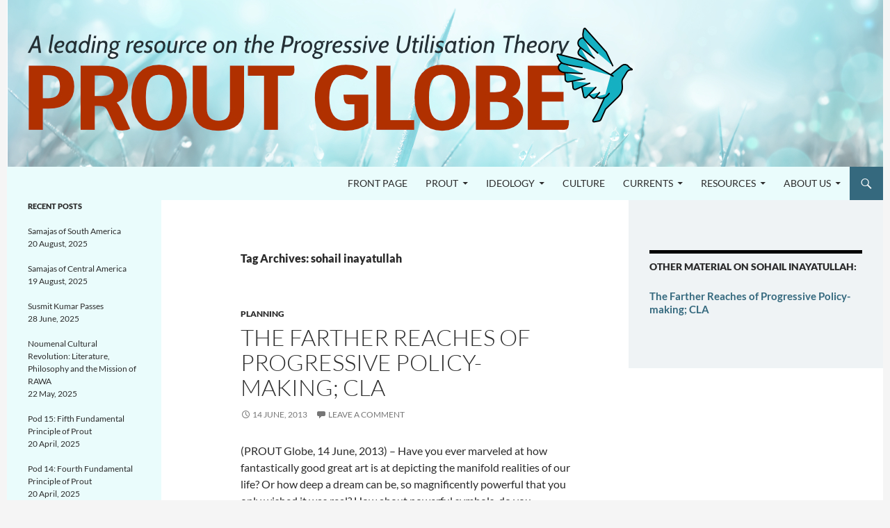

--- FILE ---
content_type: text/html; charset=UTF-8
request_url: http://proutglobe.org/tag/sohail-inayatullah/
body_size: 15436
content:
<!DOCTYPE html>
<!--[if IE 7]>
<html class="ie ie7" lang="en-US" xmlns:fb="https://www.facebook.com/2008/fbml" xmlns:addthis="https://www.addthis.com/help/api-spec" >
<![endif]-->
<!--[if IE 8]>
<html class="ie ie8" lang="en-US" xmlns:fb="https://www.facebook.com/2008/fbml" xmlns:addthis="https://www.addthis.com/help/api-spec" >
<![endif]-->
<!--[if !(IE 7) & !(IE 8)]><!-->
<html lang="en-US" xmlns:fb="https://www.facebook.com/2008/fbml" xmlns:addthis="https://www.addthis.com/help/api-spec" >
<!--<![endif]-->
<head>
	<meta charset="UTF-8">
	<meta name="viewport" content="width=device-width">
	<title>sohail inayatullah | Prout Globe</title>
	<link rel="profile" href="http://gmpg.org/xfn/11">
	<link rel="pingback" href="http://proutglobe.org/xmlrpc.php">
	<!--[if lt IE 9]>
	<script src="http://proutglobe.org/wp-content/themes/twentyfourteen/js/html5.js?ver=3.7.0"></script>
	<![endif]-->
	<meta name='robots' content='max-image-preview:large' />
<link rel="dns-prefetch" href="//connect.facebook.net">
<link rel='dns-prefetch' href='//connect.facebook.net' />
<link rel="alternate" type="application/rss+xml" title="Prout Globe &raquo; Feed" href="http://proutglobe.org/feed/" />
<link rel="alternate" type="application/rss+xml" title="Prout Globe &raquo; Comments Feed" href="http://proutglobe.org/comments/feed/" />
<link rel="alternate" type="application/rss+xml" title="Prout Globe &raquo; sohail inayatullah Tag Feed" href="http://proutglobe.org/tag/sohail-inayatullah/feed/" />
<style id='wp-img-auto-sizes-contain-inline-css'>
img:is([sizes=auto i],[sizes^="auto," i]){contain-intrinsic-size:3000px 1500px}
/*# sourceURL=wp-img-auto-sizes-contain-inline-css */
</style>
<style id='wp-emoji-styles-inline-css'>

	img.wp-smiley, img.emoji {
		display: inline !important;
		border: none !important;
		box-shadow: none !important;
		height: 1em !important;
		width: 1em !important;
		margin: 0 0.07em !important;
		vertical-align: -0.1em !important;
		background: none !important;
		padding: 0 !important;
	}
/*# sourceURL=wp-emoji-styles-inline-css */
</style>
<style id='wp-block-library-inline-css'>
:root{--wp-block-synced-color:#7a00df;--wp-block-synced-color--rgb:122,0,223;--wp-bound-block-color:var(--wp-block-synced-color);--wp-editor-canvas-background:#ddd;--wp-admin-theme-color:#007cba;--wp-admin-theme-color--rgb:0,124,186;--wp-admin-theme-color-darker-10:#006ba1;--wp-admin-theme-color-darker-10--rgb:0,107,160.5;--wp-admin-theme-color-darker-20:#005a87;--wp-admin-theme-color-darker-20--rgb:0,90,135;--wp-admin-border-width-focus:2px}@media (min-resolution:192dpi){:root{--wp-admin-border-width-focus:1.5px}}.wp-element-button{cursor:pointer}:root .has-very-light-gray-background-color{background-color:#eee}:root .has-very-dark-gray-background-color{background-color:#313131}:root .has-very-light-gray-color{color:#eee}:root .has-very-dark-gray-color{color:#313131}:root .has-vivid-green-cyan-to-vivid-cyan-blue-gradient-background{background:linear-gradient(135deg,#00d084,#0693e3)}:root .has-purple-crush-gradient-background{background:linear-gradient(135deg,#34e2e4,#4721fb 50%,#ab1dfe)}:root .has-hazy-dawn-gradient-background{background:linear-gradient(135deg,#faaca8,#dad0ec)}:root .has-subdued-olive-gradient-background{background:linear-gradient(135deg,#fafae1,#67a671)}:root .has-atomic-cream-gradient-background{background:linear-gradient(135deg,#fdd79a,#004a59)}:root .has-nightshade-gradient-background{background:linear-gradient(135deg,#330968,#31cdcf)}:root .has-midnight-gradient-background{background:linear-gradient(135deg,#020381,#2874fc)}:root{--wp--preset--font-size--normal:16px;--wp--preset--font-size--huge:42px}.has-regular-font-size{font-size:1em}.has-larger-font-size{font-size:2.625em}.has-normal-font-size{font-size:var(--wp--preset--font-size--normal)}.has-huge-font-size{font-size:var(--wp--preset--font-size--huge)}.has-text-align-center{text-align:center}.has-text-align-left{text-align:left}.has-text-align-right{text-align:right}.has-fit-text{white-space:nowrap!important}#end-resizable-editor-section{display:none}.aligncenter{clear:both}.items-justified-left{justify-content:flex-start}.items-justified-center{justify-content:center}.items-justified-right{justify-content:flex-end}.items-justified-space-between{justify-content:space-between}.screen-reader-text{border:0;clip-path:inset(50%);height:1px;margin:-1px;overflow:hidden;padding:0;position:absolute;width:1px;word-wrap:normal!important}.screen-reader-text:focus{background-color:#ddd;clip-path:none;color:#444;display:block;font-size:1em;height:auto;left:5px;line-height:normal;padding:15px 23px 14px;text-decoration:none;top:5px;width:auto;z-index:100000}html :where(.has-border-color){border-style:solid}html :where([style*=border-top-color]){border-top-style:solid}html :where([style*=border-right-color]){border-right-style:solid}html :where([style*=border-bottom-color]){border-bottom-style:solid}html :where([style*=border-left-color]){border-left-style:solid}html :where([style*=border-width]){border-style:solid}html :where([style*=border-top-width]){border-top-style:solid}html :where([style*=border-right-width]){border-right-style:solid}html :where([style*=border-bottom-width]){border-bottom-style:solid}html :where([style*=border-left-width]){border-left-style:solid}html :where(img[class*=wp-image-]){height:auto;max-width:100%}:where(figure){margin:0 0 1em}html :where(.is-position-sticky){--wp-admin--admin-bar--position-offset:var(--wp-admin--admin-bar--height,0px)}@media screen and (max-width:600px){html :where(.is-position-sticky){--wp-admin--admin-bar--position-offset:0px}}

/*# sourceURL=wp-block-library-inline-css */
</style><style id='wp-block-group-inline-css'>
.wp-block-group{box-sizing:border-box}:where(.wp-block-group.wp-block-group-is-layout-constrained){position:relative}
/*# sourceURL=http://proutglobe.org/wp-includes/blocks/group/style.min.css */
</style>
<style id='wp-block-group-theme-inline-css'>
:where(.wp-block-group.has-background){padding:1.25em 2.375em}
/*# sourceURL=http://proutglobe.org/wp-includes/blocks/group/theme.min.css */
</style>
<style id='global-styles-inline-css'>
:root{--wp--preset--aspect-ratio--square: 1;--wp--preset--aspect-ratio--4-3: 4/3;--wp--preset--aspect-ratio--3-4: 3/4;--wp--preset--aspect-ratio--3-2: 3/2;--wp--preset--aspect-ratio--2-3: 2/3;--wp--preset--aspect-ratio--16-9: 16/9;--wp--preset--aspect-ratio--9-16: 9/16;--wp--preset--color--black: #eafcfc;--wp--preset--color--cyan-bluish-gray: #abb8c3;--wp--preset--color--white: #fff;--wp--preset--color--pale-pink: #f78da7;--wp--preset--color--vivid-red: #cf2e2e;--wp--preset--color--luminous-vivid-orange: #ff6900;--wp--preset--color--luminous-vivid-amber: #fcb900;--wp--preset--color--light-green-cyan: #7bdcb5;--wp--preset--color--vivid-green-cyan: #00d084;--wp--preset--color--pale-cyan-blue: #8ed1fc;--wp--preset--color--vivid-cyan-blue: #0693e3;--wp--preset--color--vivid-purple: #9b51e0;--wp--preset--color--green: #35697e;--wp--preset--color--dark-gray: #2b2b2b;--wp--preset--color--medium-gray: #767676;--wp--preset--color--light-gray: #f5f5f5;--wp--preset--gradient--vivid-cyan-blue-to-vivid-purple: linear-gradient(135deg,rgb(6,147,227) 0%,rgb(155,81,224) 100%);--wp--preset--gradient--light-green-cyan-to-vivid-green-cyan: linear-gradient(135deg,rgb(122,220,180) 0%,rgb(0,208,130) 100%);--wp--preset--gradient--luminous-vivid-amber-to-luminous-vivid-orange: linear-gradient(135deg,rgb(252,185,0) 0%,rgb(255,105,0) 100%);--wp--preset--gradient--luminous-vivid-orange-to-vivid-red: linear-gradient(135deg,rgb(255,105,0) 0%,rgb(207,46,46) 100%);--wp--preset--gradient--very-light-gray-to-cyan-bluish-gray: linear-gradient(135deg,rgb(238,238,238) 0%,rgb(169,184,195) 100%);--wp--preset--gradient--cool-to-warm-spectrum: linear-gradient(135deg,rgb(74,234,220) 0%,rgb(151,120,209) 20%,rgb(207,42,186) 40%,rgb(238,44,130) 60%,rgb(251,105,98) 80%,rgb(254,248,76) 100%);--wp--preset--gradient--blush-light-purple: linear-gradient(135deg,rgb(255,206,236) 0%,rgb(152,150,240) 100%);--wp--preset--gradient--blush-bordeaux: linear-gradient(135deg,rgb(254,205,165) 0%,rgb(254,45,45) 50%,rgb(107,0,62) 100%);--wp--preset--gradient--luminous-dusk: linear-gradient(135deg,rgb(255,203,112) 0%,rgb(199,81,192) 50%,rgb(65,88,208) 100%);--wp--preset--gradient--pale-ocean: linear-gradient(135deg,rgb(255,245,203) 0%,rgb(182,227,212) 50%,rgb(51,167,181) 100%);--wp--preset--gradient--electric-grass: linear-gradient(135deg,rgb(202,248,128) 0%,rgb(113,206,126) 100%);--wp--preset--gradient--midnight: linear-gradient(135deg,rgb(2,3,129) 0%,rgb(40,116,252) 100%);--wp--preset--font-size--small: 13px;--wp--preset--font-size--medium: 20px;--wp--preset--font-size--large: 36px;--wp--preset--font-size--x-large: 42px;--wp--preset--spacing--20: 0.44rem;--wp--preset--spacing--30: 0.67rem;--wp--preset--spacing--40: 1rem;--wp--preset--spacing--50: 1.5rem;--wp--preset--spacing--60: 2.25rem;--wp--preset--spacing--70: 3.38rem;--wp--preset--spacing--80: 5.06rem;--wp--preset--shadow--natural: 6px 6px 9px rgba(0, 0, 0, 0.2);--wp--preset--shadow--deep: 12px 12px 50px rgba(0, 0, 0, 0.4);--wp--preset--shadow--sharp: 6px 6px 0px rgba(0, 0, 0, 0.2);--wp--preset--shadow--outlined: 6px 6px 0px -3px rgb(255, 255, 255), 6px 6px rgb(0, 0, 0);--wp--preset--shadow--crisp: 6px 6px 0px rgb(0, 0, 0);}:where(.is-layout-flex){gap: 0.5em;}:where(.is-layout-grid){gap: 0.5em;}body .is-layout-flex{display: flex;}.is-layout-flex{flex-wrap: wrap;align-items: center;}.is-layout-flex > :is(*, div){margin: 0;}body .is-layout-grid{display: grid;}.is-layout-grid > :is(*, div){margin: 0;}:where(.wp-block-columns.is-layout-flex){gap: 2em;}:where(.wp-block-columns.is-layout-grid){gap: 2em;}:where(.wp-block-post-template.is-layout-flex){gap: 1.25em;}:where(.wp-block-post-template.is-layout-grid){gap: 1.25em;}.has-black-color{color: var(--wp--preset--color--black) !important;}.has-cyan-bluish-gray-color{color: var(--wp--preset--color--cyan-bluish-gray) !important;}.has-white-color{color: var(--wp--preset--color--white) !important;}.has-pale-pink-color{color: var(--wp--preset--color--pale-pink) !important;}.has-vivid-red-color{color: var(--wp--preset--color--vivid-red) !important;}.has-luminous-vivid-orange-color{color: var(--wp--preset--color--luminous-vivid-orange) !important;}.has-luminous-vivid-amber-color{color: var(--wp--preset--color--luminous-vivid-amber) !important;}.has-light-green-cyan-color{color: var(--wp--preset--color--light-green-cyan) !important;}.has-vivid-green-cyan-color{color: var(--wp--preset--color--vivid-green-cyan) !important;}.has-pale-cyan-blue-color{color: var(--wp--preset--color--pale-cyan-blue) !important;}.has-vivid-cyan-blue-color{color: var(--wp--preset--color--vivid-cyan-blue) !important;}.has-vivid-purple-color{color: var(--wp--preset--color--vivid-purple) !important;}.has-black-background-color{background-color: var(--wp--preset--color--black) !important;}.has-cyan-bluish-gray-background-color{background-color: var(--wp--preset--color--cyan-bluish-gray) !important;}.has-white-background-color{background-color: var(--wp--preset--color--white) !important;}.has-pale-pink-background-color{background-color: var(--wp--preset--color--pale-pink) !important;}.has-vivid-red-background-color{background-color: var(--wp--preset--color--vivid-red) !important;}.has-luminous-vivid-orange-background-color{background-color: var(--wp--preset--color--luminous-vivid-orange) !important;}.has-luminous-vivid-amber-background-color{background-color: var(--wp--preset--color--luminous-vivid-amber) !important;}.has-light-green-cyan-background-color{background-color: var(--wp--preset--color--light-green-cyan) !important;}.has-vivid-green-cyan-background-color{background-color: var(--wp--preset--color--vivid-green-cyan) !important;}.has-pale-cyan-blue-background-color{background-color: var(--wp--preset--color--pale-cyan-blue) !important;}.has-vivid-cyan-blue-background-color{background-color: var(--wp--preset--color--vivid-cyan-blue) !important;}.has-vivid-purple-background-color{background-color: var(--wp--preset--color--vivid-purple) !important;}.has-black-border-color{border-color: var(--wp--preset--color--black) !important;}.has-cyan-bluish-gray-border-color{border-color: var(--wp--preset--color--cyan-bluish-gray) !important;}.has-white-border-color{border-color: var(--wp--preset--color--white) !important;}.has-pale-pink-border-color{border-color: var(--wp--preset--color--pale-pink) !important;}.has-vivid-red-border-color{border-color: var(--wp--preset--color--vivid-red) !important;}.has-luminous-vivid-orange-border-color{border-color: var(--wp--preset--color--luminous-vivid-orange) !important;}.has-luminous-vivid-amber-border-color{border-color: var(--wp--preset--color--luminous-vivid-amber) !important;}.has-light-green-cyan-border-color{border-color: var(--wp--preset--color--light-green-cyan) !important;}.has-vivid-green-cyan-border-color{border-color: var(--wp--preset--color--vivid-green-cyan) !important;}.has-pale-cyan-blue-border-color{border-color: var(--wp--preset--color--pale-cyan-blue) !important;}.has-vivid-cyan-blue-border-color{border-color: var(--wp--preset--color--vivid-cyan-blue) !important;}.has-vivid-purple-border-color{border-color: var(--wp--preset--color--vivid-purple) !important;}.has-vivid-cyan-blue-to-vivid-purple-gradient-background{background: var(--wp--preset--gradient--vivid-cyan-blue-to-vivid-purple) !important;}.has-light-green-cyan-to-vivid-green-cyan-gradient-background{background: var(--wp--preset--gradient--light-green-cyan-to-vivid-green-cyan) !important;}.has-luminous-vivid-amber-to-luminous-vivid-orange-gradient-background{background: var(--wp--preset--gradient--luminous-vivid-amber-to-luminous-vivid-orange) !important;}.has-luminous-vivid-orange-to-vivid-red-gradient-background{background: var(--wp--preset--gradient--luminous-vivid-orange-to-vivid-red) !important;}.has-very-light-gray-to-cyan-bluish-gray-gradient-background{background: var(--wp--preset--gradient--very-light-gray-to-cyan-bluish-gray) !important;}.has-cool-to-warm-spectrum-gradient-background{background: var(--wp--preset--gradient--cool-to-warm-spectrum) !important;}.has-blush-light-purple-gradient-background{background: var(--wp--preset--gradient--blush-light-purple) !important;}.has-blush-bordeaux-gradient-background{background: var(--wp--preset--gradient--blush-bordeaux) !important;}.has-luminous-dusk-gradient-background{background: var(--wp--preset--gradient--luminous-dusk) !important;}.has-pale-ocean-gradient-background{background: var(--wp--preset--gradient--pale-ocean) !important;}.has-electric-grass-gradient-background{background: var(--wp--preset--gradient--electric-grass) !important;}.has-midnight-gradient-background{background: var(--wp--preset--gradient--midnight) !important;}.has-small-font-size{font-size: var(--wp--preset--font-size--small) !important;}.has-medium-font-size{font-size: var(--wp--preset--font-size--medium) !important;}.has-large-font-size{font-size: var(--wp--preset--font-size--large) !important;}.has-x-large-font-size{font-size: var(--wp--preset--font-size--x-large) !important;}
/*# sourceURL=global-styles-inline-css */
</style>

<style id='classic-theme-styles-inline-css'>
/*! This file is auto-generated */
.wp-block-button__link{color:#fff;background-color:#32373c;border-radius:9999px;box-shadow:none;text-decoration:none;padding:calc(.667em + 2px) calc(1.333em + 2px);font-size:1.125em}.wp-block-file__button{background:#32373c;color:#fff;text-decoration:none}
/*# sourceURL=/wp-includes/css/classic-themes.min.css */
</style>
<link rel='stylesheet' id='same-category-posts-css' href='http://proutglobe.org/wp-content/plugins/same-category-posts/same-category-posts.css?ver=6.9' media='all' />
<link rel='stylesheet' id='ub-extension-style-css-css' href='http://proutglobe.org/wp-content/plugins/ultimate-blocks/src/extensions/style.css?ver=6.9' media='all' />
<link rel='stylesheet' id='wordpress-file-upload-style-css' href='http://proutglobe.org/wp-content/plugins/wp-file-upload/css/wordpress_file_upload_style.css?ver=6.9' media='all' />
<link rel='stylesheet' id='wordpress-file-upload-style-safe-css' href='http://proutglobe.org/wp-content/plugins/wp-file-upload/css/wordpress_file_upload_style_safe.css?ver=6.9' media='all' />
<link rel='stylesheet' id='wordpress-file-upload-adminbar-style-css' href='http://proutglobe.org/wp-content/plugins/wp-file-upload/css/wordpress_file_upload_adminbarstyle.css?ver=6.9' media='all' />
<link rel='stylesheet' id='jquery-ui-css-css' href='http://proutglobe.org/wp-content/plugins/wp-file-upload/vendor/jquery/jquery-ui.min.css?ver=6.9' media='all' />
<link rel='stylesheet' id='jquery-ui-timepicker-addon-css-css' href='http://proutglobe.org/wp-content/plugins/wp-file-upload/vendor/jquery/jquery-ui-timepicker-addon.min.css?ver=6.9' media='all' />
<link rel='stylesheet' id='orbisius_ct_twentyfourteen_child_theme_parent_style-css' href='http://proutglobe.org/wp-content/themes/twentyfourteen/style.css?ver=4.4' media='all' />
<link rel='stylesheet' id='orbisius_ct_twentyfourteen_child_theme_parent_style_child_style-css' href='http://proutglobe.org/wp-content/themes/twentyfourteen-child-theme/style.css?ver=2.8' media='all' />
<link rel='stylesheet' id='twentyfourteen-lato-css' href='http://proutglobe.org/wp-content/themes/twentyfourteen/fonts/font-lato.css?ver=20230328' media='all' />
<link rel='stylesheet' id='genericons-css' href='http://proutglobe.org/wp-content/themes/twentyfourteen/genericons/genericons.css?ver=20251101' media='all' />
<link rel='stylesheet' id='twentyfourteen-style-css' href='http://proutglobe.org/wp-content/themes/twentyfourteen-child-theme/style.css?ver=20251202' media='all' />
<link rel='stylesheet' id='twentyfourteen-block-style-css' href='http://proutglobe.org/wp-content/themes/twentyfourteen/css/blocks.css?ver=20250715' media='all' />
<link rel='stylesheet' id='recent-posts-widget-with-thumbnails-public-style-css' href='http://proutglobe.org/wp-content/plugins/recent-posts-widget-with-thumbnails/public.css?ver=7.1.1' media='all' />
<link rel='stylesheet' id='wps_gfw-widget-css' href='http://proutglobe.org/wp-content/plugins/easy-customizable-text-widget/css/frontend.css?ver=21.08-17' media='all' />
<link rel='stylesheet' id='wiziappshare_css-css' href='http://proutglobe.org/wp-content/plugins/mobile-sharing-toolbar/wiziappshare.css?ver=6.9' media='all' />
<link rel='stylesheet' id='addthis_all_pages-css' href='http://proutglobe.org/wp-content/plugins/addthis/frontend/build/addthis_wordpress_public.min.css?ver=6.9' media='all' />
<script src="http://proutglobe.org/wp-content/plugins/wp-file-upload/js/wordpress_file_upload_functions.js?ver=6.9" id="wordpress_file_upload_script-js"></script>
<script src="http://proutglobe.org/wp-includes/js/jquery/jquery.min.js?ver=3.7.1" id="jquery-core-js"></script>
<script src="http://proutglobe.org/wp-includes/js/jquery/jquery-migrate.min.js?ver=3.4.1" id="jquery-migrate-js"></script>
<script src="http://proutglobe.org/wp-includes/js/jquery/ui/core.min.js?ver=1.13.3" id="jquery-ui-core-js"></script>
<script src="http://proutglobe.org/wp-includes/js/jquery/ui/datepicker.min.js?ver=1.13.3" id="jquery-ui-datepicker-js"></script>
<script id="jquery-ui-datepicker-js-after">
jQuery(function(jQuery){jQuery.datepicker.setDefaults({"closeText":"Close","currentText":"Today","monthNames":["January","February","March","April","May","June","July","August","September","October","November","December"],"monthNamesShort":["Jan","Feb","Mar","Apr","May","Jun","Jul","Aug","Sep","Oct","Nov","Dec"],"nextText":"Next","prevText":"Previous","dayNames":["Sunday","Monday","Tuesday","Wednesday","Thursday","Friday","Saturday"],"dayNamesShort":["Sun","Mon","Tue","Wed","Thu","Fri","Sat"],"dayNamesMin":["S","M","T","W","T","F","S"],"dateFormat":"d MM, yy","firstDay":1,"isRTL":false});});
//# sourceURL=jquery-ui-datepicker-js-after
</script>
<script src="http://proutglobe.org/wp-content/plugins/wp-file-upload/vendor/jquery/jquery-ui-timepicker-addon.min.js?ver=6.9" id="jquery-ui-timepicker-addon-js-js"></script>
<script src="http://proutglobe.org/wp-content/themes/twentyfourteen/js/functions.js?ver=20250729" id="twentyfourteen-script-js" defer data-wp-strategy="defer"></script>
<script src="http://proutglobe.org/wp-content/plugins/mobile-sharing-toolbar/wiziappshare.js?ver=6.9" id="wiziappshare_js-js"></script>
<link rel="https://api.w.org/" href="http://proutglobe.org/wp-json/" /><link rel="alternate" title="JSON" type="application/json" href="http://proutglobe.org/wp-json/wp/v2/tags/61" /><link rel="EditURI" type="application/rsd+xml" title="RSD" href="http://proutglobe.org/xmlrpc.php?rsd" />
<meta name="generator" content="WordPress 6.9" />
<meta name="generator" content="Seriously Simple Podcasting 3.14.2" />
<style id="fourteen-colors" type="text/css">/* Custom Contrast Color */
		.site:before,
		#secondary,
		.site-header,
		.site-footer,
		.menu-toggle,
		.featured-content,
		.featured-content .entry-header,
		.slider-direction-nav a,
		.ie8 .featured-content,
		.ie8 .site:before,
		.has-black-background-color {
			background-color: #eafcfc;
		}

		.has-black-color {
			color: #eafcfc;
		}

		.grid .featured-content .entry-header,
		.ie8 .grid .featured-content .entry-header {
			border-color: #eafcfc;
		}

		.slider-control-paging a:before {
			background-color: rgba(255,255,255,.33);
		}

		.hentry .mejs-mediaelement,
		.widget .mejs-mediaelement,
 		.hentry .mejs-container .mejs-controls,
 		.widget .mejs-container .mejs-controls {
			background: #eafcfc;
		}

		/* Player controls need separation from the contrast background */
		.primary-sidebar .mejs-controls,
		.site-footer .mejs-controls {
			border: 1px solid;
		}
		
			.site-description,
			.secondary-navigation a,
			.widget,
			.widget a,
			.widget-title,
			.widget-title a,
			.widget_calendar caption,
			.site-header a,
			.site-title a,
			.site-title a:hover,
			.menu-toggle:before,
			.site-footer,
			.site-footer a,
			.featured-content a,
			.featured-content .entry-meta,
			.slider-direction-nav a:before,
			.hentry .mejs-container .mejs-controls .mejs-time span,
			.widget .mejs-container .mejs-controls .mejs-time span,
			.hentry .mejs-controls .mejs-button button,
			.widget .mejs-controls .mejs-button button {
				color: #2b2b2b;
			}

			@media screen and (min-width: 783px) {
				.primary-navigation ul ul a {
					color: #fff;
				}
			}

			@media screen and (min-width: 1008px) {
				.secondary-navigation ul ul a,
				.secondary-navigation li:hover > a,
				.secondary-navigation li.focus > a {
					color: #fff;
				}
			}

			.widget_calendar tbody a,
			.site-footer .widget_calendar tbody a,
			.slider-direction-nav a:hover:before {
				color: #fff;
			}

			.slider-control-paging a:before {
				background-color: rgba(0, 0, 0, .33);
			}

			.featured-content {
				background-image: url(http://proutglobe.org/wp-content/plugins/fourteen-colors/pattern-dark-inverse.svg);
			}

			.site-navigation li,
			#secondary,
			.secondary-navigation,
			.secondary-navigation li,
			.widget table,
			.widget th,
			.widget td,
			.widget_archive li,
			.widget_categories li,
			.widget_links li,
			.widget_meta li,
			.widget_nav_menu li,
			.widget_pages li,
			.widget_recent_comments li,
			.widget_recent_entries li,
			.widget_text li,
			.widget_categories li ul,
			.widget_nav_menu li ul,
			.widget_pages li ul,
			.widget_text li ul,
			.widget abbr[title] {
				border-color: rgba(0, 0, 0, .2);
			}

			.widget input,
			.widget textarea {
				background-color: rgba(0, 0, 0, .02);
				border-color: rgba(0, 0, 0, .2);
				color: #000;
			}

			.widget input:focus, .widget textarea:focus {
				border-color: rgba(0, 0, 0, 0.4);
			}

			.widget_twentyfourteen_ephemera .entry-meta a {
				color: rgba(0, 0, 0, 0.7);
			}

			.widget_twentyfourteen_ephemera > ol > li {
				border-bottom-color: rgba(0, 0, 0, 0.2);
			}

			#supplementary + .site-info {
				border-top: 1px solid rgba(0, 0, 0, 0.2);
			}

			.hentry .mejs-controls .mejs-time-rail .mejs-time-total,
			.widget .mejs-controls .mejs-time-rail .mejs-time-total,
			.hentry .mejs-controls .mejs-horizontal-volume-slider .mejs-horizontal-volume-total,
			.widget .mejs-controls .mejs-horizontal-volume-slider .mejs-horizontal-volume-total {
				background: rgba(0,0,0,.3);
			}

			.hentry .mejs-controls .mejs-time-rail .mejs-time-loaded,
			.widget .mejs-controls .mejs-time-rail .mejs-time-loaded,
			.hentry .mejs-controls .mejs-horizontal-volume-slider .mejs-horizontal-volume-current,
			.widget .mejs-controls .mejs-horizontal-volume-slider .mejs-horizontal-volume-current {
				background-color: #2b2b2b;
			}

			/* Override the site title color option with an over-qualified selector, as the option is hidden. */
			h1.site-title a {
				color: #2b2b2b;
			}
		
		.menu-toggle:active,
		.menu-toggle:focus,
		.menu-toggle:hover {
			background-color: #ffffff;
		}
		/* Custom accent color. */
		button,
		.button,
		.contributor-posts-link,
		input[type="button"],
		input[type="reset"],
		input[type="submit"],
		.search-toggle,
		.hentry .mejs-controls .mejs-time-rail .mejs-time-current,
		.widget .mejs-controls .mejs-time-rail .mejs-time-current,
		.hentry .mejs-overlay:hover .mejs-overlay-button,
		.widget .mejs-overlay:hover .mejs-overlay-button,
		.widget button,
		.widget .button,
		.widget input[type="button"],
		.widget input[type="reset"],
		.widget input[type="submit"],
		.widget_calendar tbody a,
		.content-sidebar .widget input[type="button"],
		.content-sidebar .widget input[type="reset"],
		.content-sidebar .widget input[type="submit"],
		.slider-control-paging .slider-active:before,
		.slider-control-paging .slider-active:hover:before,
		.slider-direction-nav a:hover,
		.ie8 .primary-navigation ul ul,
		.ie8 .secondary-navigation ul ul,
		.ie8 .primary-navigation li:hover > a,
		.ie8 .primary-navigation li.focus > a,
		.ie8 .secondary-navigation li:hover > a,
		.ie8 .secondary-navigation li.focus > a,
		.wp-block-file .wp-block-file__button,
		.wp-block-button__link,
		.has-green-background-color {
			background-color: #35697e;
		}

		.site-navigation a:hover,
		.is-style-outline .wp-block-button__link:not(.has-text-color),
		.has-green-color {
			color: #35697e;
		}

		::-moz-selection {
			background: #35697e;
		}

		::selection {
			background: #35697e;
		}

		.paging-navigation .page-numbers.current {
			border-color: #35697e;
		}

		@media screen and (min-width: 782px) {
			.primary-navigation li:hover > a,
			.primary-navigation li.focus > a,
			.primary-navigation ul ul {
				background-color: #35697e;
			}
		}

		@media screen and (min-width: 1008px) {
			.secondary-navigation li:hover > a,
			.secondary-navigation li.focus > a,
			.secondary-navigation ul ul {
				background-color: #35697e;
			}
		}
	
			.contributor-posts-link,
			button,
			.button,
			input[type="button"],
			input[type="reset"],
			input[type="submit"],
			.search-toggle:before,
			.hentry .mejs-overlay:hover .mejs-overlay-button,
			.widget .mejs-overlay:hover .mejs-overlay-button,
			.widget button,
			.widget .button,
			.widget input[type="button"],
			.widget input[type="reset"],
			.widget input[type="submit"],
			.widget_calendar tbody a,
			.widget_calendar tbody a:hover,
			.site-footer .widget_calendar tbody a,
			.content-sidebar .widget input[type="button"],
			.content-sidebar .widget input[type="reset"],
			.content-sidebar .widget input[type="submit"],
			button:hover,
			button:focus,
			.button:hover,
			.button:focus,
			.widget a.button:hover,
			.widget a.button:focus,
			.widget a.button:active,
			.content-sidebar .widget a.button,
			.content-sidebar .widget a.button:hover,
			.content-sidebar .widget a.button:focus,
			.content-sidebar .widget a.button:active,
			.contributor-posts-link:hover,
			.contributor-posts-link:active,
			input[type="button"]:hover,
			input[type="button"]:focus,
			input[type="reset"]:hover,
			input[type="reset"]:focus,
			input[type="submit"]:hover,
			input[type="submit"]:focus,
			.slider-direction-nav a:hover:before {
				color: #fff;
			}

			@media screen and (min-width: 782px) {
				.primary-navigation ul ul a,
				.primary-navigation li:hover > a,
				.primary-navigation li.focus > a,
				.primary-navigation ul ul {
					color: #fff;
				}
			}

			@media screen and (min-width: 1008px) {
				.secondary-navigation ul ul a,
				.secondary-navigation li:hover > a,
				.secondary-navigation li.focus > a,
				.secondary-navigation ul ul {
					color: #fff;
				}
			}
		
		/* Generated variants of custom accent color. */
		a,
		.content-sidebar .widget a {
			color: #35697e;
		}

		.contributor-posts-link:hover,
		.button:hover,
		.button:focus,
		.slider-control-paging a:hover:before,
		.search-toggle:hover,
		.search-toggle.active,
		.search-box,
		.widget_calendar tbody a:hover,
		button:hover,
		button:focus,
		input[type="button"]:hover,
		input[type="button"]:focus,
		input[type="reset"]:hover,
		input[type="reset"]:focus,
		input[type="submit"]:hover,
		input[type="submit"]:focus,
		.widget button:hover,
		.widget .button:hover,
		.widget button:focus,
		.widget .button:focus,
		.widget input[type="button"]:hover,
		.widget input[type="button"]:focus,
		.widget input[type="reset"]:hover,
		.widget input[type="reset"]:focus,
		.widget input[type="submit"]:hover,
		.widget input[type="submit"]:focus,
		.content-sidebar .widget input[type="button"]:hover,
		.content-sidebar .widget input[type="button"]:focus,
		.content-sidebar .widget input[type="reset"]:hover,
		.content-sidebar .widget input[type="reset"]:focus,
		.content-sidebar .widget input[type="submit"]:hover,
		.content-sidebar .widget input[type="submit"]:focus,
		.ie8 .primary-navigation ul ul a:hover,
		.ie8 .primary-navigation ul ul li.focus > a,
		.ie8 .secondary-navigation ul ul a:hover,
		.ie8 .secondary-navigation ul ul li.focus > a,
		.wp-block-file .wp-block-file__button:hover,
		.wp-block-file .wp-block-file__button:focus,
		.wp-block-button__link:not(.has-text-color):hover,
		.wp-block-button__link:not(.has-text-color):focus,
		.is-style-outline .wp-block-button__link:not(.has-text-color):hover,
		.is-style-outline .wp-block-button__link:not(.has-text-color):focus {
			background-color: #52869b;
		}

		.featured-content a:hover,
		.featured-content .entry-title a:hover,
		.widget a:hover,
		.widget-title a:hover,
		.widget_twentyfourteen_ephemera .entry-meta a:hover,
		.hentry .mejs-controls .mejs-button button:hover,
		.widget .mejs-controls .mejs-button button:hover,
		.site-info a:hover,
		.featured-content a:hover,
		.wp-block-latest-comments_comment-meta a:hover,
		.wp-block-latest-comments_comment-meta a:focus {
			color: #52869b;
		}

		a:active,
		a:hover,
		.entry-title a:hover,
		.entry-meta a:hover,
		.cat-links a:hover,
		.entry-content .edit-link a:hover,
		.post-navigation a:hover,
		.image-navigation a:hover,
		.comment-author a:hover,
		.comment-list .pingback a:hover,
		.comment-list .trackback a:hover,
		.comment-metadata a:hover,
		.comment-reply-title small a:hover,
		.content-sidebar .widget a:hover,
		.content-sidebar .widget .widget-title a:hover,
		.content-sidebar .widget_twentyfourteen_ephemera .entry-meta a:hover {
			color: #52869b;
		}

		.page-links a:hover,
		.paging-navigation a:hover {
			border-color: #52869b;
		}

		.entry-meta .tag-links a:hover:before {
			border-right-color: #52869b;
		}

		.page-links a:hover,
		.entry-meta .tag-links a:hover {
			background-color: #52869b;
		}

		@media screen and (min-width: 782px) {
			.primary-navigation ul ul a:hover,
			.primary-navigation ul ul li.focus > a {
				background-color: #52869b;
			}
		}

		@media screen and (min-width: 1008px) {
			.secondary-navigation ul ul a:hover,
			.secondary-navigation ul ul li.focus > a {
				background-color: #52869b;
			}
		}

		button:active,
		.button:active,
		.contributor-posts-link:active,
		input[type="button"]:active,
		input[type="reset"]:active,
		input[type="submit"]:active,
		.widget input[type="button"]:active,
		.widget input[type="reset"]:active,
		.widget input[type="submit"]:active,
		.content-sidebar .widget input[type="button"]:active,
		.content-sidebar .widget input[type="reset"]:active,
		.content-sidebar .widget input[type="submit"]:active,
		.wp-block-file .wp-block-file__button:active,
		.wp-block-button__link:active {
			background-color: #669aaf;
		}

		.site-navigation .current_page_item > a,
		.site-navigation .current_page_ancestor > a,
		.site-navigation .current-menu-item > a,
		.site-navigation .current-menu-ancestor > a {
			color: #669aaf;
		}
	</style><style>[class*=" icon-oc-"],[class^=icon-oc-]{speak:none;font-style:normal;font-weight:400;font-variant:normal;text-transform:none;line-height:1;-webkit-font-smoothing:antialiased;-moz-osx-font-smoothing:grayscale}.icon-oc-one-com-white-32px-fill:before{content:"901"}.icon-oc-one-com:before{content:"900"}#one-com-icon,.toplevel_page_onecom-wp .wp-menu-image{speak:none;display:flex;align-items:center;justify-content:center;text-transform:none;line-height:1;-webkit-font-smoothing:antialiased;-moz-osx-font-smoothing:grayscale}.onecom-wp-admin-bar-item>a,.toplevel_page_onecom-wp>.wp-menu-name{font-size:16px;font-weight:400;line-height:1}.toplevel_page_onecom-wp>.wp-menu-name img{width:69px;height:9px;}.wp-submenu-wrap.wp-submenu>.wp-submenu-head>img{width:88px;height:auto}.onecom-wp-admin-bar-item>a img{height:7px!important}.onecom-wp-admin-bar-item>a img,.toplevel_page_onecom-wp>.wp-menu-name img{opacity:.8}.onecom-wp-admin-bar-item.hover>a img,.toplevel_page_onecom-wp.wp-has-current-submenu>.wp-menu-name img,li.opensub>a.toplevel_page_onecom-wp>.wp-menu-name img{opacity:1}#one-com-icon:before,.onecom-wp-admin-bar-item>a:before,.toplevel_page_onecom-wp>.wp-menu-image:before{content:'';position:static!important;background-color:rgba(240,245,250,.4);border-radius:102px;width:18px;height:18px;padding:0!important}.onecom-wp-admin-bar-item>a:before{width:14px;height:14px}.onecom-wp-admin-bar-item.hover>a:before,.toplevel_page_onecom-wp.opensub>a>.wp-menu-image:before,.toplevel_page_onecom-wp.wp-has-current-submenu>.wp-menu-image:before{background-color:#76b82a}.onecom-wp-admin-bar-item>a{display:inline-flex!important;align-items:center;justify-content:center}#one-com-logo-wrapper{font-size:4em}#one-com-icon{vertical-align:middle}.imagify-welcome{display:none !important;}</style>
<link rel="alternate" type="application/rss+xml" title="Podcast RSS feed" href="http://proutglobe.org/feed/podcast" />

<!-- Analytics by WP Statistics - https://wp-statistics.com -->
<!-- All in one Favicon 4.8 --><link rel="icon" href="http://proutglobe.org/wp-content/uploads/PGfavicon.png" type="image/png"/>
		<style type="text/css" id="twentyfourteen-header-css">
				.site-title,
		.site-description {
			clip-path: inset(50%);
			position: absolute;
		}
				</style>
		<meta property="og:site_name" content="Prout Globe">
<meta property="og:type" content="website">
<meta property="og:locale" content="en_US">
<link rel="icon" href="http://proutglobe.org/wp-content/uploads/cropped-bluebirdlogo-32x32.jpg" sizes="32x32" />
<link rel="icon" href="http://proutglobe.org/wp-content/uploads/cropped-bluebirdlogo-192x192.jpg" sizes="192x192" />
<link rel="apple-touch-icon" href="http://proutglobe.org/wp-content/uploads/cropped-bluebirdlogo-180x180.jpg" />
<meta name="msapplication-TileImage" content="http://proutglobe.org/wp-content/uploads/cropped-bluebirdlogo-270x270.jpg" />
		<style id="wp-custom-css">
			.entry-meta .byline { display: none; }
.primary-navigation a {
    font-size: 14px;
}
#secondary li a {
font-size: 12px;
}
.site {
margin: 0 auto;
}
.single .post-navigation { display: none; }
.single .navigation {
display: none;
} 
.content-sidebar {
background-color: #eff3f5;
}

.site-info {
display : none;
}		</style>
		
<script type='text/javascript' src='http://proutglobe.org/wp-content/plugins/wp-spamshield/js/jscripts.php'></script> 
</head>

<body class="archive tag tag-sohail-inayatullah tag-61 wp-embed-responsive wp-theme-twentyfourteen wp-child-theme-twentyfourteen-child-theme header-image list-view footer-widgets">
<div id="page" class="hfeed site">
		<div id="site-header">
		<a href="http://proutglobe.org/" rel="home">
			<img src="http://proutglobe.org/wp-content/uploads/PGheader24f.jpg" width="1260" height="240" alt="Prout Globe">
		</a>
	</div>
	
	<header id="masthead" class="site-header" role="banner">
		<div class="header-main">
			<h1 class="site-title"><a href="http://proutglobe.org/" rel="home">Prout Globe</a></h1>

			<div class="search-toggle">
				<a href="#search-container" class="screen-reader-text" aria-expanded="false" aria-controls="search-container">Search</a>
			</div>

			<nav id="primary-navigation" class="site-navigation primary-navigation" role="navigation">
				<button class="menu-toggle">Primary Menu</button>
				<a class="screen-reader-text skip-link" href="#content">Skip to content</a>
				<div class="menu-vertical-container"><ul id="primary-menu" class="nav-menu"><li id="menu-item-19243" class="menu-item menu-item-type-post_type menu-item-object-page menu-item-home menu-item-19243"><a href="http://proutglobe.org/">Front page</a></li>
<li id="menu-item-14219" class="menu-item menu-item-type-post_type menu-item-object-page menu-item-has-children menu-item-14219"><a href="http://proutglobe.org/prout/">PROUT</a>
<ul class="sub-menu">
	<li id="menu-item-14224" class="menu-item menu-item-type-post_type menu-item-object-page menu-item-has-children menu-item-14224"><a href="http://proutglobe.org/prout/foundations/">Fundamentals</a>
	<ul class="sub-menu">
		<li id="menu-item-14228" class="menu-item menu-item-type-post_type menu-item-object-page menu-item-14228"><a href="http://proutglobe.org/prout/foundations/fundamental-principles/">First principles</a></li>
		<li id="menu-item-14225" class="menu-item menu-item-type-post_type menu-item-object-page menu-item-14225"><a href="http://proutglobe.org/prout/foundations/progress/">Progress</a></li>
		<li id="menu-item-14226" class="menu-item menu-item-type-post_type menu-item-object-page menu-item-14226"><a href="http://proutglobe.org/prout/foundations/utilisation/">Utilisation</a></li>
		<li id="menu-item-14227" class="menu-item menu-item-type-post_type menu-item-object-page menu-item-14227"><a href="http://proutglobe.org/prout/foundations/theory/">Theory</a></li>
		<li id="menu-item-16521" class="menu-item menu-item-type-post_type menu-item-object-page menu-item-16521"><a href="http://proutglobe.org/for-the-good-and-happiness-of-all/">“For the good and happiness of all”</a></li>
	</ul>
</li>
	<li id="menu-item-14229" class="menu-item menu-item-type-post_type menu-item-object-page menu-item-has-children menu-item-14229"><a href="http://proutglobe.org/prout/socio-economics/">Socio-economics</a>
	<ul class="sub-menu">
		<li id="menu-item-14230" class="menu-item menu-item-type-post_type menu-item-object-page menu-item-has-children menu-item-14230"><a href="http://proutglobe.org/prout/socio-economics/social/">Society</a>
		<ul class="sub-menu">
			<li id="menu-item-19860" class="menu-item menu-item-type-post_type menu-item-object-page menu-item-19860"><a href="http://proutglobe.org/samaj/">Samaj</a></li>
			<li id="menu-item-14231" class="menu-item menu-item-type-post_type menu-item-object-page menu-item-14231"><a href="http://proutglobe.org/prout/socio-economics/social/political/">Political</a></li>
			<li id="menu-item-14232" class="menu-item menu-item-type-post_type menu-item-object-page menu-item-14232"><a href="http://proutglobe.org/prout/socio-economics/social/political/world-government/">World government</a></li>
			<li id="menu-item-14717" class="menu-item menu-item-type-custom menu-item-object-custom menu-item-14717"><a href="http://proutglobe.org/prout/socio-economics/social/#socl">The Social Cycle</a></li>
		</ul>
</li>
		<li id="menu-item-14233" class="menu-item menu-item-type-post_type menu-item-object-page menu-item-has-children menu-item-14233"><a href="http://proutglobe.org/prout/socio-economics/economics/">Economy</a>
		<ul class="sub-menu">
			<li id="menu-item-14234" class="menu-item menu-item-type-post_type menu-item-object-page menu-item-14234"><a href="http://proutglobe.org/prout/socio-economics/economics/economic-democracy/">Economic democracy</a></li>
			<li id="menu-item-16179" class="menu-item menu-item-type-post_type menu-item-object-page menu-item-16179"><a href="http://proutglobe.org/prout/socio-economics/social/localization/">Localisation</a></li>
		</ul>
</li>
		<li id="menu-item-14235" class="menu-item menu-item-type-post_type menu-item-object-page menu-item-has-children menu-item-14235"><a href="http://proutglobe.org/prout/socio-economics/economics/economic-democracy/cooperatives/">Cooperatives</a>
		<ul class="sub-menu">
			<li id="menu-item-14236" class="menu-item menu-item-type-post_type menu-item-object-page menu-item-14236"><a href="http://proutglobe.org/prout/socio-economics/economics/economic-democracy/cooperatives/cooperative-links/">Cooperative links</a></li>
		</ul>
</li>
		<li id="menu-item-14237" class="menu-item menu-item-type-post_type menu-item-object-page menu-item-has-children menu-item-14237"><a href="http://proutglobe.org/prout/socio-economics/economics/economic-democracy/development/">Development</a>
		<ul class="sub-menu">
			<li id="menu-item-14238" class="menu-item menu-item-type-post_type menu-item-object-page menu-item-14238"><a href="http://proutglobe.org/prout/socio-economics/economics/economic-democracy/development/industry/">Industry</a></li>
			<li id="menu-item-14239" class="menu-item menu-item-type-post_type menu-item-object-page menu-item-14239"><a href="http://proutglobe.org/prout/socio-economics/economics/economic-democracy/development/planning/">Planning</a></li>
			<li id="menu-item-15589" class="menu-item menu-item-type-custom menu-item-object-custom menu-item-15589"><a href="http://proutglobe.org/prout/ideology/dynamic-balance/">Dynamic balance (Prama)</a></li>
		</ul>
</li>
	</ul>
</li>
	<li id="menu-item-14249" class="menu-item menu-item-type-post_type menu-item-object-page menu-item-14249"><a href="http://proutglobe.org/prout/p-r-sarkar/">Shrii Prabhat Rainjan Sarkar</a></li>
	<li id="menu-item-14261" class="menu-item menu-item-type-post_type menu-item-object-page menu-item-14261"><a href="http://proutglobe.org/resources/terminology/">PROUT Terminology</a></li>
	<li id="menu-item-14248" class="menu-item menu-item-type-post_type menu-item-object-page menu-item-14248"><a href="http://proutglobe.org/prout/quotes/">Quotes on PROUT</a></li>
</ul>
</li>
<li id="menu-item-14240" class="menu-item menu-item-type-post_type menu-item-object-page menu-item-has-children menu-item-14240"><a href="http://proutglobe.org/prout/ideology/">Ideology</a>
<ul class="sub-menu">
	<li id="menu-item-14243" class="menu-item menu-item-type-post_type menu-item-object-page menu-item-has-children menu-item-14243"><a href="http://proutglobe.org/prout/ideology/spiritual-values/">Spiritual values</a>
	<ul class="sub-menu">
		<li id="menu-item-14244" class="menu-item menu-item-type-post_type menu-item-object-page menu-item-14244"><a href="http://proutglobe.org/prout/ideology/neohumanism/">Neohumanism</a></li>
		<li id="menu-item-14246" class="menu-item menu-item-type-post_type menu-item-object-page menu-item-14246"><a href="http://proutglobe.org/prout/ideology/one-human-society/">One human society</a></li>
	</ul>
</li>
	<li id="menu-item-14241" class="menu-item menu-item-type-post_type menu-item-object-page menu-item-14241"><a href="http://proutglobe.org/prout/ideology/morality/">Morality</a></li>
	<li id="menu-item-14242" class="menu-item menu-item-type-post_type menu-item-object-page menu-item-14242"><a href="http://proutglobe.org/prout/ideology/morality/leadership/">Leadership</a></li>
	<li id="menu-item-14247" class="menu-item menu-item-type-post_type menu-item-object-page menu-item-14247"><a href="http://proutglobe.org/prout/ideology/comparative/">Comparative</a></li>
</ul>
</li>
<li id="menu-item-19794" class="menu-item menu-item-type-post_type menu-item-object-page menu-item-19794"><a href="http://proutglobe.org/culture/">Culture</a></li>
<li id="menu-item-14220" class="menu-item menu-item-type-post_type menu-item-object-page menu-item-has-children menu-item-14220"><a href="http://proutglobe.org/currents/">Currents</a>
<ul class="sub-menu">
	<li id="menu-item-14256" class="menu-item menu-item-type-post_type menu-item-object-page menu-item-14256"><a href="http://proutglobe.org/resources/stirring-issues/">Stirring issues</a></li>
	<li id="menu-item-14253" class="menu-item menu-item-type-post_type menu-item-object-page menu-item-14253"><a href="http://proutglobe.org/currents/women/">Women</a></li>
	<li id="menu-item-14251" class="menu-item menu-item-type-post_type menu-item-object-page menu-item-14251"><a href="http://proutglobe.org/currents/global-crisis/">Global crisis</a></li>
	<li id="menu-item-14252" class="menu-item menu-item-type-post_type menu-item-object-page menu-item-14252"><a href="http://proutglobe.org/currents/opeds/">OpEds</a></li>
</ul>
</li>
<li id="menu-item-14221" class="menu-item menu-item-type-post_type menu-item-object-page menu-item-has-children menu-item-14221"><a href="http://proutglobe.org/resources/">Resources</a>
<ul class="sub-menu">
	<li id="menu-item-19763" class="menu-item menu-item-type-post_type menu-item-object-page menu-item-19763"><a href="http://proutglobe.org/pod/">Pods: Prout Consciousness</a></li>
	<li id="menu-item-14254" class="menu-item menu-item-type-post_type menu-item-object-page menu-item-14254"><a href="http://proutglobe.org/resources/video/">Video</a></li>
	<li id="menu-item-19225" class="menu-item menu-item-type-post_type menu-item-object-post menu-item-19225"><a href="http://proutglobe.org/2024/10/prout-in-60-minutes/">Prout in 60 minutes</a></li>
	<li id="menu-item-14258" class="menu-item menu-item-type-post_type menu-item-object-page menu-item-has-children menu-item-14258"><a href="http://proutglobe.org/resources/classics/">Classics</a>
	<ul class="sub-menu">
		<li id="menu-item-14259" class="menu-item menu-item-type-post_type menu-item-object-page menu-item-14259"><a href="http://proutglobe.org/resources/classics/prout-what-it-stands-for/">PROUT, What It Stands For</a></li>
		<li id="menu-item-14260" class="menu-item menu-item-type-post_type menu-item-object-page menu-item-14260"><a href="http://proutglobe.org/resources/classics/the-prout-companion/">The PROUT Companion</a></li>
		<li id="menu-item-18368" class="menu-item menu-item-type-post_type menu-item-object-post menu-item-18368"><a href="http://proutglobe.org/2022/07/prout-at-a-glance/">Prout At a Glance</a></li>
	</ul>
</li>
	<li id="menu-item-14266" class="menu-item menu-item-type-post_type menu-item-object-page menu-item-has-children menu-item-14266"><a href="http://proutglobe.org/resources/q-a/">FAQ</a>
	<ul class="sub-menu">
		<li id="menu-item-15409" class="menu-item menu-item-type-custom menu-item-object-custom menu-item-15409"><a href="http://proutglobe.org/2011/08/faq-prout/">FAQ on PROUT</a></li>
		<li id="menu-item-15410" class="menu-item menu-item-type-custom menu-item-object-custom menu-item-15410"><a href="http://proutglobe.org/2011/08/faq-socio-economics/">FAQ on socio-economics</a></li>
		<li id="menu-item-15411" class="menu-item menu-item-type-custom menu-item-object-custom menu-item-15411"><a href="http://proutglobe.org/2011/08/faq-socio-economic-units/">FAQ on economics</a></li>
		<li id="menu-item-15412" class="menu-item menu-item-type-custom menu-item-object-custom menu-item-15412"><a href="http://proutglobe.org/2011/08/faq-economic-democracy/">FAQ on economic democracy</a></li>
		<li id="menu-item-15413" class="menu-item menu-item-type-custom menu-item-object-custom menu-item-15413"><a href="http://proutglobe.org/2011/08/faq-industry/">FAQ on industry</a></li>
		<li id="menu-item-15414" class="menu-item menu-item-type-custom menu-item-object-custom menu-item-15414"><a href="http://proutglobe.org/2011/08/faq-planning/">FAQ on planning</a></li>
		<li id="menu-item-15415" class="menu-item menu-item-type-custom menu-item-object-custom menu-item-15415"><a href="http://proutglobe.org/2011/08/faq-political/">FAQ on political</a></li>
		<li id="menu-item-15416" class="menu-item menu-item-type-custom menu-item-object-custom menu-item-15416"><a href="http://proutglobe.org/2011/08/faq-morality-and-spirituality/">FAQ on spirituality and morality</a></li>
		<li id="menu-item-15417" class="menu-item menu-item-type-custom menu-item-object-custom menu-item-15417"><a href="http://proutglobe.org/2011/08/faq-philosophy-and-psychology/">FAQ on philosophy and psychology</a></li>
	</ul>
</li>
	<li id="menu-item-14255" class="menu-item menu-item-type-post_type menu-item-object-page menu-item-14255"><a href="http://proutglobe.org/resources/free-downloads/">Free downloads</a></li>
</ul>
</li>
<li id="menu-item-14223" class="menu-item menu-item-type-post_type menu-item-object-page menu-item-has-children menu-item-14223"><a href="http://proutglobe.org/about/">About us</a>
<ul class="sub-menu">
	<li id="menu-item-14264" class="menu-item menu-item-type-post_type menu-item-object-page menu-item-14264"><a href="http://proutglobe.org/contact/submissions/">Submissions</a></li>
	<li id="menu-item-15408" class="menu-item menu-item-type-custom menu-item-object-custom menu-item-15408"><a href="http://proutglobe.org/prout-globe-editorial-and-publishing-policies/">Editing and publishing policies</a></li>
	<li id="menu-item-14222" class="menu-item menu-item-type-post_type menu-item-object-page menu-item-14222"><a href="http://proutglobe.org/contact/">Contact</a></li>
	<li id="menu-item-14262" class="menu-item menu-item-type-post_type menu-item-object-page menu-item-14262"><a href="http://proutglobe.org/contact/prout-around-the-world/">PROUT head offices</a></li>
	<li id="menu-item-14265" class="menu-item menu-item-type-post_type menu-item-object-page menu-item-14265"><a href="http://proutglobe.org/about/good-faith-notice/">Good Faith Notice</a></li>
</ul>
</li>
</ul></div>			</nav>
		</div>

		<div id="search-container" class="search-box-wrapper hide">
			<div class="search-box">
				<form role="search" method="get" class="search-form" action="http://proutglobe.org/">
				<label>
					<span class="screen-reader-text">Search for:</span>
					<input type="search" class="search-field" placeholder="Search &hellip;" value="" name="s" />
				</label>
				<input type="submit" class="search-submit" value="Search" />
			</form>			</div>
		</div>
	</header><!-- #masthead -->

	<div id="main" class="site-main">

	<section id="primary" class="content-area">
		<div id="content" class="site-content" role="main">

			
			<header class="archive-header">
				<h1 class="archive-title">
				Tag Archives: sohail inayatullah				</h1>

							</header><!-- .archive-header -->

				
<article id="post-13861" class="post-13861 post type-post status-publish format-standard hentry category-planning-2 tag-causal-layered-analysis tag-cla tag-prout-2 tag-sohail-inayatullah">
	
	<header class="entry-header">
				<div class="entry-meta">
			<span class="cat-links"><a href="http://proutglobe.org/category/planning-2/" rel="category tag">Planning</a></span>
		</div>
			<h1 class="entry-title"><a href="http://proutglobe.org/2013/06/the-further-reaches-of-policy-making-cla/" rel="bookmark">The Farther Reaches of Progressive Policy-making; CLA</a></h1>
		<div class="entry-meta">
			<span class="entry-date"><a href="http://proutglobe.org/2013/06/the-further-reaches-of-policy-making-cla/" rel="bookmark"><time class="entry-date" datetime="2013-06-14T10:59:50+02:00">14 June, 2013</time></a></span> <span class="byline"><span class="author vcard"><a class="url fn n" href="http://proutglobe.org/author/prbhkr/" rel="author">Prabhakar</a></span></span>			<span class="comments-link"><a href="http://proutglobe.org/2013/06/the-further-reaches-of-policy-making-cla/#respond">Leave a comment</a></span>
						</div><!-- .entry-meta -->
	</header><!-- .entry-header -->

		<div class="entry-content">
		<div class="at-above-post-arch-page addthis_tool" data-url="http://proutglobe.org/2013/06/the-further-reaches-of-policy-making-cla/"></div><div class="at-above-post-arch-page addthis_tool" data-url="http://proutglobe.org/2013/06/the-further-reaches-of-policy-making-cla/"></div><p>(PROUT Globe, 14 June, 2013) &#8211; Have you ever marveled at how fantastically good great art is at depicting the manifold realities of our life? Or how deep a dream can be, so magnificently powerful that you only wished it was real? How about powerful symbols, do you sometimes feel they are of relevance to and even affect your life? &hellip;</p><!-- AddThis Advanced Settings above via filter on the_content --><!-- AddThis Advanced Settings below via filter on the_content --><!-- AddThis Advanced Settings generic via filter on the_content --><!-- AddThis Share Buttons above via filter on the_content --><!-- AddThis Share Buttons below via filter on the_content --><div class="at-below-post-arch-page addthis_tool" data-url="http://proutglobe.org/2013/06/the-further-reaches-of-policy-making-cla/"></div><!-- AddThis Share Buttons generic via filter on the_content -->	</div><!-- .entry-content -->
	
	<footer class="entry-meta"><span class="tag-links"><a href="http://proutglobe.org/tag/causal-layered-analysis/" rel="tag">Causal layered analysis</a><a href="http://proutglobe.org/tag/cla/" rel="tag">CLA</a><a href="http://proutglobe.org/tag/prout-2/" rel="tag">Prout</a><a href="http://proutglobe.org/tag/sohail-inayatullah/" rel="tag">sohail inayatullah</a></span></footer></article><!-- #post-13861 -->
		</div><!-- #content -->
	</section><!-- #primary -->

<div id="content-sidebar" class="content-sidebar widget-area" role="complementary">
	<aside id="same-category-posts-2" class="widget same-category-posts"><h1 class="widget-title">Other material on <a href="http://proutglobe.org/tag/">sohail inayatullah</a>:</h1><ul>
<li class="same-category-post-item "><a class="post-title" href="http://proutglobe.org/2013/06/the-further-reaches-of-policy-making-cla/" rel="bookmark" title="The Farther Reaches of Progressive Policy-making; CLA">The Farther Reaches of Progressive Policy-making; CLA</a></li></ul>
</aside></div><!-- #content-sidebar -->
<div id="secondary">
		<h2 class="site-description">For the good and happiness of all</h2>
	
	
		<div id="primary-sidebar" class="primary-sidebar widget-area" role="complementary">
		<aside id="recent-posts-widget-with-thumbnails-2" class="widget recent-posts-widget-with-thumbnails">
<div id="rpwwt-recent-posts-widget-with-thumbnails-2" class="rpwwt-widget">
<h1 class="widget-title">Recent Posts</h1>
	<nav role="navigation" aria-label="Recent Posts">
	<ul>
		<li><a href="http://proutglobe.org/2025/08/samajas-of-south-america/"><span class="rpwwt-post-title">Samajas of South America</span></a><div class="rpwwt-post-date">20 August, 2025</div></li>
		<li><a href="http://proutglobe.org/2025/08/samajas-of-central-america/"><span class="rpwwt-post-title">Samajas of Central America</span></a><div class="rpwwt-post-date">19 August, 2025</div></li>
		<li><a href="http://proutglobe.org/2025/06/susmit-kumar-passes/"><span class="rpwwt-post-title">Susmit Kumar Passes</span></a><div class="rpwwt-post-date">28 June, 2025</div></li>
		<li><a href="http://proutglobe.org/2025/05/noumenal-cultural-revolution-literature-philosophy-and-the-mission-of-rawa/"><span class="rpwwt-post-title">Noumenal Cultural Revolution: Literature, Philosophy and the Mission of RAWA</span></a><div class="rpwwt-post-date">22 May, 2025</div></li>
		<li><a href="http://proutglobe.org/2025/04/pod-15-fifth-fundamental-principle-of-prout/"><span class="rpwwt-post-title">Pod 15: Fifth Fundamental Principle of Prout</span></a><div class="rpwwt-post-date">20 April, 2025</div></li>
		<li><a href="http://proutglobe.org/2025/04/pod-14-fourth-fundamental-principle-of-prout/"><span class="rpwwt-post-title">Pod 14: Fourth Fundamental Principle of Prout</span></a><div class="rpwwt-post-date">20 April, 2025</div></li>
		<li><a href="http://proutglobe.org/2025/04/pod-13-third-fundamental-principle-of-prout/"><span class="rpwwt-post-title">Pod 13: Third Fundamental Principle of Prout</span></a><div class="rpwwt-post-date">19 April, 2025</div></li>
		<li><a href="http://proutglobe.org/2025/04/pod-12-second-fundamental-principle-of-prout/"><span class="rpwwt-post-title">Pod 12: Second Fundamental Principle of Prout</span></a><div class="rpwwt-post-date">19 April, 2025</div></li>
		<li><a href="http://proutglobe.org/2025/04/pod-11-first-fundamental-principle-of-prout/"><span class="rpwwt-post-title">Pod 11: First Fundamental Principle of Prout</span></a><div class="rpwwt-post-date">19 April, 2025</div></li>
		<li><a href="http://proutglobe.org/2025/04/pod-10-theory/"><span class="rpwwt-post-title">Pod 10: Theory</span></a><div class="rpwwt-post-date">19 April, 2025</div></li>
	</ul>
	</nav>
</div><!-- .rpwwt-widget -->
</aside><aside id="block-11" class="widget widget_block">
<div class="wp-block-group"><div class="wp-block-group__inner-container is-layout-constrained wp-block-group-is-layout-constrained">
<a href="http://proutglobe.org/2011/10/categories-of-our-posts/"><b>Categories of all our posts</b></a><br><a href="http://proutglobe.org/all-posts"><b>All our posts</b></a>
</div></div>
</aside>	</div><!-- #primary-sidebar -->
	</div><!-- #secondary -->

		</div><!-- #main -->

		<footer id="colophon" class="site-footer" role="contentinfo">

			
<div id="supplementary">
	<div id="footer-sidebar" class="footer-sidebar widget-area" role="complementary">
		<aside id="block-6" class="widget widget_block">Copyright Prout Globe 1999-2025</aside>	</div><!-- #footer-sidebar -->
</div><!-- #supplementary -->

			<div class="site-info">
												<a href="https://wordpress.org/" class="imprint">
					Proudly powered by WordPress				</a>
			</div><!-- .site-info -->
		</footer><!-- #colophon -->
	</div><!-- #page -->

	<script type="speculationrules">
{"prefetch":[{"source":"document","where":{"and":[{"href_matches":"/*"},{"not":{"href_matches":["/wp-*.php","/wp-admin/*","/wp-content/uploads/*","/wp-content/*","/wp-content/plugins/*","/wp-content/themes/twentyfourteen-child-theme/*","/wp-content/themes/twentyfourteen/*","/*\\?(.+)"]}},{"not":{"selector_matches":"a[rel~=\"nofollow\"]"}},{"not":{"selector_matches":".no-prefetch, .no-prefetch a"}}]},"eagerness":"conservative"}]}
</script>


<script type='text/javascript'>
/* <![CDATA[ */
r3f5x9JS=escape(document['referrer']);
hf4N='864a8c8ff20c17e4a4ce101327140061';
hf4V='8f2a1c255358ca68bdbe2e95ff534b11';
jQuery(document).ready(function($){var e="#commentform, .comment-respond form, .comment-form, #lostpasswordform, #registerform, #loginform, #login_form, #wpss_contact_form";$(e).submit(function(){$("<input>").attr("type","hidden").attr("name","r3f5x9JS").attr("value",r3f5x9JS).appendTo(e);$("<input>").attr("type","hidden").attr("name",hf4N).attr("value",hf4V).appendTo(e);return true;});$("#comment").attr({minlength:"15",maxlength:"15360"})});
/* ]]> */
</script> 
<script data-cfasync="false" type="text/javascript">if (window.addthis_product === undefined) { window.addthis_product = "wpp"; } if (window.wp_product_version === undefined) { window.wp_product_version = "wpp-6.2.7"; } if (window.addthis_share === undefined) { window.addthis_share = {}; } if (window.addthis_config === undefined) { window.addthis_config = {"data_track_clickback":true,"ignore_server_config":true,"ui_atversion":"300"}; } if (window.addthis_layers === undefined) { window.addthis_layers = {}; } if (window.addthis_layers_tools === undefined) { window.addthis_layers_tools = [{"share":{"counts":"none","numPreferredServices":5,"mobile":false,"position":"right","theme":"transparent"}},{"sharedock":{"counts":"one","numPreferredServices":5,"mobileButtonSize":"large","position":"bottom","theme":"transparent"}}]; } else { window.addthis_layers_tools.push({"share":{"counts":"none","numPreferredServices":5,"mobile":false,"position":"right","theme":"transparent"}}); window.addthis_layers_tools.push({"sharedock":{"counts":"one","numPreferredServices":5,"mobileButtonSize":"large","position":"bottom","theme":"transparent"}});  } if (window.addthis_plugin_info === undefined) { window.addthis_plugin_info = {"info_status":"enabled","cms_name":"WordPress","plugin_name":"Share Buttons by AddThis","plugin_version":"6.2.7","plugin_mode":"WordPress","anonymous_profile_id":"wp-4ffc00cadfa7476ff0a680bdca20cb3b","page_info":{"template":"archives","post_type":["post","podcast"]},"sharing_enabled_on_post_via_metabox":false}; } 
                    (function() {
                      var first_load_interval_id = setInterval(function () {
                        if (typeof window.addthis !== 'undefined') {
                          window.clearInterval(first_load_interval_id);
                          if (typeof window.addthis_layers !== 'undefined' && Object.getOwnPropertyNames(window.addthis_layers).length > 0) {
                            window.addthis.layers(window.addthis_layers);
                          }
                          if (Array.isArray(window.addthis_layers_tools)) {
                            for (i = 0; i < window.addthis_layers_tools.length; i++) {
                              window.addthis.layers(window.addthis_layers_tools[i]);
                            }
                          }
                        }
                     },1000)
                    }());
                </script> <script data-cfasync="false" type="text/javascript" src="https://s7.addthis.com/js/300/addthis_widget.js#pubid=wp-4ffc00cadfa7476ff0a680bdca20cb3b" async="async"></script><script src="http://proutglobe.org/wp-includes/js/jquery/ui/mouse.min.js?ver=1.13.3" id="jquery-ui-mouse-js"></script>
<script src="http://proutglobe.org/wp-includes/js/jquery/ui/slider.min.js?ver=1.13.3" id="jquery-ui-slider-js"></script>
<script src="http://proutglobe.org/wp-includes/js/imagesloaded.min.js?ver=5.0.0" id="imagesloaded-js"></script>
<script src="http://proutglobe.org/wp-includes/js/masonry.min.js?ver=4.2.2" id="masonry-js"></script>
<script src="http://proutglobe.org/wp-includes/js/jquery/jquery.masonry.min.js?ver=3.1.2b" id="jquery-masonry-js"></script>
<script id="facebook-jssdk-js-extra">
var FB_WP=FB_WP||{};FB_WP.queue={_methods:[],flushed:false,add:function(fn){FB_WP.queue.flushed?fn():FB_WP.queue._methods.push(fn)},flush:function(){for(var fn;fn=FB_WP.queue._methods.shift();){fn()}FB_WP.queue.flushed=true}};window.fbAsyncInit=function(){FB.init({"xfbml":true});if(FB_WP && FB_WP.queue && FB_WP.queue.flush){FB_WP.queue.flush()}}
//# sourceURL=facebook-jssdk-js-extra
</script>
<script type="text/javascript">(function(d,s,id){var js,fjs=d.getElementsByTagName(s)[0];if(d.getElementById(id)){return}js=d.createElement(s);js.id=id;js.src="http:\/\/connect.facebook.net\/en_US\/all.js";fjs.parentNode.insertBefore(js,fjs)}(document,"script","facebook-jssdk"));</script>
<script id="wp-statistics-tracker-js-extra">
var WP_Statistics_Tracker_Object = {"requestUrl":"http://proutglobe.org/wp-json/wp-statistics/v2","ajaxUrl":"http://proutglobe.org/wp-admin/admin-ajax.php","hitParams":{"wp_statistics_hit":1,"source_type":"post_tag","source_id":61,"search_query":"","signature":"04939dec280254b092dab6cf94a9d35f","endpoint":"hit"},"option":{"dntEnabled":"","bypassAdBlockers":"","consentIntegration":{"name":null,"status":[]},"isPreview":false,"userOnline":false,"trackAnonymously":false,"isWpConsentApiActive":false,"consentLevel":"functional"},"isLegacyEventLoaded":"","customEventAjaxUrl":"http://proutglobe.org/wp-admin/admin-ajax.php?action=wp_statistics_custom_event&nonce=a54268cfb1","onlineParams":{"wp_statistics_hit":1,"source_type":"post_tag","source_id":61,"search_query":"","signature":"04939dec280254b092dab6cf94a9d35f","action":"wp_statistics_online_check"},"jsCheckTime":"60000"};
//# sourceURL=wp-statistics-tracker-js-extra
</script>
<script src="http://proutglobe.org/wp-content/plugins/wp-statistics/assets/js/tracker.js?ver=14.16" id="wp-statistics-tracker-js"></script>
<script src="http://proutglobe.org/wp-content/plugins/wp-spamshield/js/jscripts-ftr-min.js" id="wpss-jscripts-ftr-js"></script>
<script id="wp-emoji-settings" type="application/json">
{"baseUrl":"https://s.w.org/images/core/emoji/17.0.2/72x72/","ext":".png","svgUrl":"https://s.w.org/images/core/emoji/17.0.2/svg/","svgExt":".svg","source":{"concatemoji":"http://proutglobe.org/wp-includes/js/wp-emoji-release.min.js?ver=6.9"}}
</script>
<script type="module">
/*! This file is auto-generated */
const a=JSON.parse(document.getElementById("wp-emoji-settings").textContent),o=(window._wpemojiSettings=a,"wpEmojiSettingsSupports"),s=["flag","emoji"];function i(e){try{var t={supportTests:e,timestamp:(new Date).valueOf()};sessionStorage.setItem(o,JSON.stringify(t))}catch(e){}}function c(e,t,n){e.clearRect(0,0,e.canvas.width,e.canvas.height),e.fillText(t,0,0);t=new Uint32Array(e.getImageData(0,0,e.canvas.width,e.canvas.height).data);e.clearRect(0,0,e.canvas.width,e.canvas.height),e.fillText(n,0,0);const a=new Uint32Array(e.getImageData(0,0,e.canvas.width,e.canvas.height).data);return t.every((e,t)=>e===a[t])}function p(e,t){e.clearRect(0,0,e.canvas.width,e.canvas.height),e.fillText(t,0,0);var n=e.getImageData(16,16,1,1);for(let e=0;e<n.data.length;e++)if(0!==n.data[e])return!1;return!0}function u(e,t,n,a){switch(t){case"flag":return n(e,"\ud83c\udff3\ufe0f\u200d\u26a7\ufe0f","\ud83c\udff3\ufe0f\u200b\u26a7\ufe0f")?!1:!n(e,"\ud83c\udde8\ud83c\uddf6","\ud83c\udde8\u200b\ud83c\uddf6")&&!n(e,"\ud83c\udff4\udb40\udc67\udb40\udc62\udb40\udc65\udb40\udc6e\udb40\udc67\udb40\udc7f","\ud83c\udff4\u200b\udb40\udc67\u200b\udb40\udc62\u200b\udb40\udc65\u200b\udb40\udc6e\u200b\udb40\udc67\u200b\udb40\udc7f");case"emoji":return!a(e,"\ud83e\u1fac8")}return!1}function f(e,t,n,a){let r;const o=(r="undefined"!=typeof WorkerGlobalScope&&self instanceof WorkerGlobalScope?new OffscreenCanvas(300,150):document.createElement("canvas")).getContext("2d",{willReadFrequently:!0}),s=(o.textBaseline="top",o.font="600 32px Arial",{});return e.forEach(e=>{s[e]=t(o,e,n,a)}),s}function r(e){var t=document.createElement("script");t.src=e,t.defer=!0,document.head.appendChild(t)}a.supports={everything:!0,everythingExceptFlag:!0},new Promise(t=>{let n=function(){try{var e=JSON.parse(sessionStorage.getItem(o));if("object"==typeof e&&"number"==typeof e.timestamp&&(new Date).valueOf()<e.timestamp+604800&&"object"==typeof e.supportTests)return e.supportTests}catch(e){}return null}();if(!n){if("undefined"!=typeof Worker&&"undefined"!=typeof OffscreenCanvas&&"undefined"!=typeof URL&&URL.createObjectURL&&"undefined"!=typeof Blob)try{var e="postMessage("+f.toString()+"("+[JSON.stringify(s),u.toString(),c.toString(),p.toString()].join(",")+"));",a=new Blob([e],{type:"text/javascript"});const r=new Worker(URL.createObjectURL(a),{name:"wpTestEmojiSupports"});return void(r.onmessage=e=>{i(n=e.data),r.terminate(),t(n)})}catch(e){}i(n=f(s,u,c,p))}t(n)}).then(e=>{for(const n in e)a.supports[n]=e[n],a.supports.everything=a.supports.everything&&a.supports[n],"flag"!==n&&(a.supports.everythingExceptFlag=a.supports.everythingExceptFlag&&a.supports[n]);var t;a.supports.everythingExceptFlag=a.supports.everythingExceptFlag&&!a.supports.flag,a.supports.everything||((t=a.source||{}).concatemoji?r(t.concatemoji):t.wpemoji&&t.twemoji&&(r(t.twemoji),r(t.wpemoji)))});
//# sourceURL=http://proutglobe.org/wp-includes/js/wp-emoji-loader.min.js
</script>
<div id="fb-root"></div><script id="ocvars">var ocSiteMeta = {plugins: {"a3e4aa5d9179da09d8af9b6802f861a8": 1,"2c9812363c3c947e61f043af3c9852d0": 1,"b904efd4c2b650207df23db3e5b40c86": 1,"a3fe9dc9824eccbd72b7e5263258ab2c": 1}}</script>

<!-- Powered by Orbisius Child Theme Creator | URL: https://orbisius.com/products/wordpress-plugins/orbisius-child-theme-creator/ -->

</body>
</html>


--- FILE ---
content_type: application/javascript; charset=UTF-8
request_url: http://proutglobe.org/wp-content/plugins/wp-spamshield/js/jscripts.php
body_size: 905
content:
function wpss_set_ckh(n,v,e,p,d,s){var t=new Date;t.setTime(t.getTime());if(e){e=e*1e3}var u=new Date(t.getTime()+e);document.cookie=n+'='+escape(v)+(e?';expires='+u.toGMTString()+';max-age='+e/1e3+';':'')+(p?';path='+p:'')+(d?';domain='+d:'')+(s?';secure':'')}function wpss_init_ckh(){wpss_set_ckh('98265840dcf5c4c1f1c5ecfe7f14aa3a','234ab4028323306e33de9c10294bafc1','14400','/','proutglobe.org','');wpss_set_ckh('SJECT2601','CKON2601','3600','/','proutglobe.org','');}wpss_init_ckh();jQuery(document).ready(function($){var h="form[method='post']";$(h).submit(function(){$('<input>').attr('type','hidden').attr('name','0b8dd55cbbf9d1b54c3950cfd4e57a7a').attr('value','50289aeb3e754edfe88dc11de7320672').appendTo(h);return true;})});
// Generated in: 0.001086 seconds
